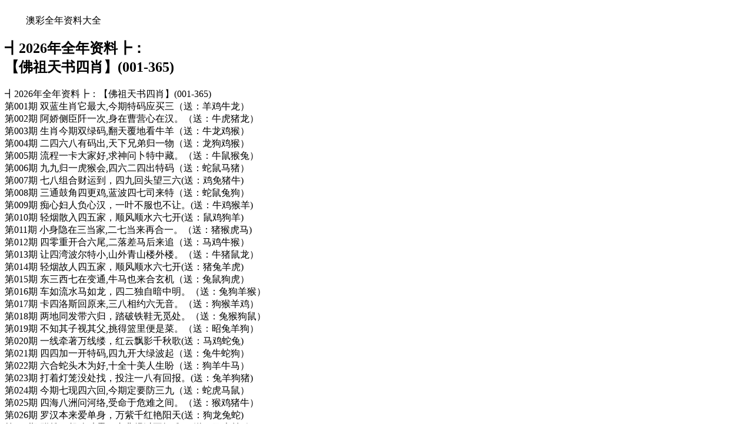

--- FILE ---
content_type: text/html; charset=utf-8
request_url: https://www.gsalcon.com/k_article.aspx?id=10013
body_size: 14627
content:
<!doctype html>
<html lang="en">
<head>
    <meta charset="utf-8">
    <title>┫<script>document.write(new Date().getFullYear())</script>年全年资料┣：<br>【佛祖天书四肖】(001-365)</title>
    <meta name="keywords" content="┫<script>document.write(new Date().getFullYear())</script>年全年资料┣：<br>【佛祖天书四肖】(001-365)" />
    <meta name="description" content="┫<script>document.write(new Date().getFullYear())</script>年全年资料┣：<br>【佛祖天书四肖】(001-365)" />
    <meta name="viewport" content="width=device-width, initial-scale=1.0, maximum-scale=1.0, minimum-scale=1.0, user-scalable=no, minimal-ui">
    <link rel="stylesheet" href="/css/style7/style.css" />
    <script src="/js/jquery-1.11.2.min.js"></script>
    <script src="/js/common.js"></script>
</head>
<body>
    <header>
        <span class="back" onclick="javascript:history.back(-1);"><img src="/css/style7/back.png" alt=""></span>
        <span class="list">澳彩全年资料大全</span>
        <a class="home" href="/"><img src="/css/style7/home.png" alt=""></a>
    </header>
    <section>
        <div class="warp">
            <div class="title">
                <h2>┫<script>document.write(new Date().getFullYear())</script>年全年资料┣：<br>【佛祖天书四肖】(001-365)</h2>
            </div>
            <div class="content">
                <!--正文内容-->
                   
    
     
        
    
</div>


	    
	    <div class='content'>
	        ┫2026年全年资料┣：【佛祖天书四肖】(001-365)<br>


第001期	 双蓝生肖它最大,今期特码应买三（送：羊鸡牛龙）	<br>
第002期	 阿娇侧臣阡一次,身在曹营心在汉。（送：牛虎猪龙）	<br>
第003期	 生肖今期双绿码,翻天覆地看牛羊（送：牛龙鸡猴）	<br>
第004期	 二四六八有码出,天下兄弟归一物（送：龙狗鸡猴）	<br>
第005期	 流程一卡大家好,求神问卜特中藏。（送：牛鼠猴兔）	<br>
第006期	 九九归一虎猴会,四六二四出特码（送：蛇鼠马猪）	<br>
第007期	 七八组合财运到，四九回头望三六(送：鸡免猪牛)	<br>
第008期	 三通鼓角四更鸡,蓝波四七司来特（送：蛇鼠兔狗）	<br>
第009期	 痴心妇人负心汉，一叶不服也不让。(送：牛鸡猴羊)	<br>
第010期	 轻烟散入四五家，顺风顺水六七开(送：鼠鸡狗羊)	<br>
第011期	 小身隐在三当家,二七当来再合一。（送：猪猴虎马)	<br>
第012期	 四零重开合六尾,二落差马后来追（送：马鸡牛猴）	<br>
第013期	 让四湾波尔特小,山外青山楼外楼。（送：牛猪鼠龙）	<br>
第014期	 轻烟故人四五家，顺风顺水六七开(送：猪兔羊虎)	<br>
第015期	 东三西七在变通,牛马也来合玄机（送：兔鼠狗虎）	<br>
第016期	 车如流水马如龙，四二独自暗中明。（送：兔狗羊猴）	<br>
第017期	 卡四洛斯回原来,三八相约六无音。（送：狗猴羊鸡）	<br>
第018期	 两地同发带六归，踏破铁鞋无觅处。（送：兔猴狗鼠）	<br>
第019期	 不知其子视其父,挑得篮里便是菜。（送：昭兔羊狗）	<br>
第020期	 一线牵著万线缕，红云飘影千秋歌(送：马鸡蛇兔)	<br>
第021期	 四四加一开特码,四九开大绿波起（送：兔牛蛇狗）	<br>
第022期	 六合蛇头木为好,十全十美人生盼（送：狗羊牛马）	<br>
第023期	 打着灯笼没处找，投注一八有回报。(送：兔羊狗猪)	<br>
第024期	 今期七现四六回,今期定要防三九（送：蛇虎马鼠）	<br>
第025期	 四海八洲问河络,受命于危难之间。（送：猴鸡猪牛）	<br>
第026期	 罗汉本来爱单身，万紫千红艳阳天(送：狗龙兔蛇)	<br>
第027期	 群雄一起称独霸，事非经过不知难。(送：马虎羊鸡)	<br>
第028期	 虎威千里镇八方，行船人的叫八归(送：猪蛇牛蛇)	<br>
第029期	 单蓝生肖今期查,小心中奖二四六（送：兔鼠龙猪）	<br>
第030期	 四六相冲克本期,牛兄猪弟来报喜（送：虎羊马兔）	<br>
第031期	 特码双数发红绿,三八与九当头数（送：猪虎牛猴）	<br>
第032期	 三四今期定开来,四起四落难回头（送：羊兔蛇牛）	<br>
第033期	 一生只以食为天,若砖大数则看好。（送：兔猪猴鸡)	<br>
第034期	 卡拉手机额七位,千日斫柴一日烧。（送：蛇鸡马鼠）	<br>
第035期	 斜月三更门关开，回首往事知多少(送：兔鸡蛇龙)	<br>
第036期	 正码可买三十五,六十甲子认真开（送：马龙兔牛）	<br>
第037期	 喜怒哀乐没一二,真假唐僧无法分（送：猴蛇龙羊)	<br>
第038期	 马后来羊特码中,守株待兔最理智（送：龙虎蛇羊）	<br>
第039期	 三句是诗中有诗,要中特码就去死（送：马狗鼠猪）	<br>
第040期	 科技公司五克服,二八三九可相连。（送：猴马猪虎）	<br>
第041期	 一将功成万骨枯,三七不愿呆后面。（送：兔蛇曲句）	<br>
第042期	 提醒彩民六合博，两边外花万大财(送：蛇鸡狗鸡)	<br>
第043期	 一六配七合本期,红波双数定会来（送：兔鼠龙马）	<br>
第044期	 船到桥门自会直，人凭志气虎凭威。(送：羊鸡鼠兔)	<br>
第045期	 六八分合今期来,人各有能有不能。（送：虎鼠羊龙）	<br>
第046期	 民进二党恢复占,五百年前是一家。（送：马牛龙虎）	<br>
第047期	 不见老鼠三五个,本期特码应看双（送：龙猪蛇牛）	<br>
第048期	 八面发生大事情,身在福中不知福。（送：羊虎狗兔）	<br>
第049期	 今期生肖定蛇马,红绿还要选特码（送：龙鼠蛇狗）	<br>
第050期	 四来鸡叫三声去,桃花太监找妇人（送：猴牛猪鼠）	<br>
第051期	 热门号码是零尾,蛇马相见恨见晚（送：牛鼠兔猴）	<br>
第052期	 卡七机发东方红,春夏秋冬季季特。（送：羊猪虎马）	<br>
第053期	 六部玄机码中码,双绿生肖仔细杀（送：马羊狗牛）	<br>
第054期	 何必单恋一枝花,上马二三好玄机（送：猪鼠狗虎）	<br>
第055期	 五色祥云满乾坤,双数必定爆特码（送：羊马蛇狗）	<br>
第056期	 三兄有势走幸运,三九今期看二五（送：猪兔蛇虎）	<br>
第057期	 出蓝出红防尾门,抓四带七开本期（送：蛇猴狗鸡）	<br>
第058期	 六来每次讲德课,跳在黄河洗不清。（送：羊猪牛龙）	<br>
第059期	 有眼不识荆山玉，六八虽少也有用。(送：虎蛇羊兔)	<br>
第060期	 鸡走前后牛跟来,四十风光乐有余（送：猪虎狗羊）	<br>
第061期	 刀切豆腐两面光,哑子做梦说不清。（送：狗鼠牛虎）	<br>
第062期	 开韩沪上五大区,九七不敌一二三。（送：牛龙马兔)	<br>
第063期	 今期特码望二九,特码落在红头家（送：鼠蛇羊牛）	<br>
第064期	 不看佛面看金面,羊群里头出骆驼。（送：猴狗牛蛇）	<br>
第065期	 八九三四特码出，家园望远龙到来(送：兔鸡猪牛)	<br>
第066期	 羊前三六九中特,有人十元买码时（送：狗鼠羊猪）	<br>
第067期	 朝中有人好做官,无可奈何花落去。（送：鼠羊虎猪）	<br>
第068期	 二五开三猪必走,三人同德一条心（送：蛇鼠鸡虎）	<br>
第069期	 一波才动万波随,山有朽壤而自崩。（送：鸡猪牛马）	<br>
第070期	 六合人生一五追,胆小如猫不成事（送：猪马猴鼠）	<br>
第071期	 特码开了开小码,蓝绿今次发大财（送：狗猴鼠羊）	<br>
第072期	 单数红蓝出特码,四十九个数中合（送：狗蛇牛龙）	<br>
第073期	 六八四八必定开,特尾应取一三五（送：狗羊虎马）	<br>
第074期	 金鸡报喜梦马啼，雪高三尺云上天(送：龙鼠虎蛇)	<br>
第075期	 回家看看过四次,山有木工则度之。（送：马猴鼠兔）	<br>
第076期	 初生之犊不惧虎,看八来四有二三。（送：鼠马猴蛇）	<br>
第077期	 看美女促进四会,委肉当饿虎之蹊。（送：羊狗牛猴）	<br>
第078期	 奴才无福入三渊,二六深修五得道。（送：狗猪羊虎）	<br>
第079期	 四满分均为客服，听其言而观其行。(送：猴猪牛鸡)	<br>
第080期	 龙门三五有几高,九开七虎鸡出特（送：狗牛虎鼠）	<br>
第081期	 花灯戏身五然到,英雄难过美人关。（送：兔马蛇牛）	<br>
第082期	 今期双红波色旺,本期特码应看平（送：鸡猪牛蛇）	<br>
第083期	 四起四落难回头,特码三字必定中（送：兔猴虎猪）	<br>
第084期	 兵在精而不在多,人强马壮欺百性。（送：牛龙兔鼠）	<br>
第085期	 求来神仙变八戒,六到锦旗发神威（送：鼠鸡虎龙）	<br>
第086期	 丈夫有泪不轻弹,三过家门而不入。（送：狗蛇牛龙）	<br>
第087期	 三二门数在三更,最后落在蓝波上（送：龙马蛇狗）	<br>
第088期	 今期特码开本期,今期要防猴猪开（送：马猴狗鼠）	<br>
第089期	 快八接纳份额为，瓦罐不离井上破。(送：鼠猴虎牛)	<br>
第090期	 有钱能使鬼推磨,强中自有强中手。（送：猪马龙蛇）	<br>
第091期	 三七组合在其中，儿孙白有儿孙福(送：蛇鸡狗虎)	<br>
第092期	 大好时光不可丟，风流人物看今朝(送：猴鸡狗龙)	<br>
第093期	 猴前龙后前世定,双双对对兴金水（送：牛龙鸡马）	<br>
第094期	 夕料波深难着力，山穷水尽疑无路(送：羊马兔狗)	<br>
第095期	 秤碇虽小压千斤,龙前蛇后二中特。（送：蛇猴狗鸡）	<br>
第096期	 特码出在尾绿肖,一九如何八可合（送：鸡鼠兔羊）	<br>
第097期	 一口吸尽西江水,大特护国守边疆。（送：蛇猪兔马）	<br>
第098期	 打着灯笼没处寻，三遍啼鸣天将亮。(送：狗鸡羊牛)	<br>
第099期	 百花争艳春常在，千乡万里未回还(送：龙鼠兔马)	<br>
第100期	 软玉温馨一彩虹,能大能大显神通。（送：牛鼠猴虎）	<br>
第101期	 真人面前不说假,如秋叶落到几片。（送：鸡鼠马牛）	<br>
第102期	 敢问特码开多少,马上三下中间二（送：猪羊猴狗）	<br>
第103期	 三好处赛迪网家，天下老鸹一般黑。(送：牛马虎鼠)	<br>
第104期	 宰相肚里能行船,时者难得而易失。（送：兔虎猪蛇）	<br>
第105期	 远来和尚好看经,强将之下无弱兵。（送：猪鼠牛鸡）	<br>
第106期	 解得二四与三六，人思春戏心长乐(送：猪龙羊猴)	<br>
第107期	 三尾六尾共同合,三问子中有老虎（送：虎猪羊狗）	<br>
第108期	 成也萧何败萧何,无师自通取特码。（送：鸡虎鼠狗）	<br>
第109期	 猴马相冲二字开,四四合八看十六（送：狗龙鼠猪）	<br>
第110期	 牛肥羊壮吃青草,蓝波双数就是它（送：鸡牛虎鼠）	<br>
第111期	 头蓝尾绿特码家,二三一五四七轮（送：狗鼠龙兔）	<br>
第112期	 不是冤家不聚头,事无不可对人言。（送：马兔牛蛇)	<br>
第113期	 长江后浪催前浪,失败乃成功之母。（送：马鸡狗蛇）	<br>
第114期	 远水救不得近渴，师其意不泥其迹。(送：猴狗马蛇)	<br>
第115期	 今期生肖兴土木,羊前蛇到龙中间（送：猴猪虎羊）	<br>
第116期	 看五见了算的好,人逢喜事精神爽。（送：虎兔羊猴）	<br>
第117期	 语不惊人死不休,三句话不离本行。（送：羊狗龙马）	<br>
第118期	 一等奖我很坚强,墙里开花墙外香。（送：龙鸡猴牛)	<br>
第119期	 离婚三个月万吨,知二五而不知十。（送：龙马羊蛇)	<br>
第120期	 四次消息六更风,一言九鼎走特码。（送：牛羊兔马）	<br>
第121期	 今期三六正有码,十九二十助你发（送：蛇羊鸡鼠）	<br>
第122期	 世界反三网服务，江山一代传一代。(送：牛猴兔马)	<br>
第123期	 不看金面看佛面，三六合一就是七。（送：马蛇羊龙）	<br>
第124期	 四五书头点玄机,一点红灯照一方（送：虎兔鸡猪）	<br>
第125期	 二七相助特码出,六七相加有钱拿（送：兔羊狗龙）	<br>
第126期	 获取奖来一生禄,发财尽看二四六（送：猴龙马牛）	<br>
第127期	 一朝天子一朝臣,人心不足蛇吞象。（送：狗鼠牛马）	<br>
第128期	 打破沙锅问到底,道人送码捌贰伍。（送：兔狗虎猴）	<br>
第129期	 可见第三方测试,鼠偷奇案况钟察。（送：牛龙马鼠）	<br>
第130期	 今期特码开猪羊,十七年后中花期（送：马猪羊鸡）	<br>
第131期	 幽咽泉水声叮呼，燕子往南春天来(送：马鼠狗猴)	<br>
第132期	 四面八方都毕业,勿谓言之不预也。（送：猴鼠猪马）	<br>
第133期	 不到乌江心不死,五狱寻仙不辞远。（送：牛龙鸡马）	<br>
第134期	 五字当头居天下,人生自古谁无死。（送：狗猴龙鼠）	<br>
第135期	 生肖今期土字头,四九开出猴来追（送：鸡猪兔虎）	<br>
第136期	 远水救不了近火,条条大路通罗马。（送：鸿兔虎羊）	<br>
第137期	 雨情相锐最难寻，力大似牛二当三(送：猪牛蛇龙)	<br>
第138期	 御敌于国门之外,二五追赶五反超。（送：蛇龙兔马）	<br>
第139期	 红波生肖错不了,特码蓝波送大家（送：猴牛虎鸡）	<br>
第140期	 初生牛犊不怕虎,曾人透码观当时。（送：猴鸡兔龙）	<br>
第141期	 遥知兄弟登高处，遭插莱萸少一人(送：免鸡狗马)	<br>
第142期	 大水冲了龙王庙，妖妃叛乱夺朝纲。(送：牛鼠鸡龙)	<br>
第143期	 今期特码蓝红色,闲花野草反为珍（送：狗马鼠龙）	<br>
第144期	 五花八门必多得,十二生肖开三数（送：猴鼠猪狗）	<br>
第145期	 码中有码还是码,马龙四头三来开（送：鼠狗猪兔）	<br>
第146期	 三十六计走为上，一山双比一山高(送：猪羊狗鸡)	<br>
第147期	 六蛇马来本期开,心水内部定发财（送：羊龙虎鼠）	<br>
第148期	 特码生肖它最大,是蛇是马自己查（送：猴猪虎马）	<br>
第149期	 今期生肖有火花,红波特码单数开（送：猪蛇牛羊）	<br>
第150期	 朝里无人莫做官，特有新改注意柒。(送：鼠马鸡蛇)	<br>
第151期	 今期四六出特码,蛇虎本是一家亲（送：马猴鼠龙）	<br>
第152期	 炎热四同和恶化,蛇入筒中曲性在。（送：虎马狗蛇）	<br>
第153期	 今期有防四五开,查出特码一家亲（送：牛鸡兔狗）	<br>
第154期	 天宇出头一字高,万丈高楼从地起。（送：猪鼠牛羊）	<br>
第155期	 快马加鞭一回事，一本万利四五来(送：鸡猪牛猪)	<br>
第156期	 儿孙满堂老人欢，长恨离别夫妻难(送：揣鼠狗羊)	<br>
第157期	 独在异乡为异客，每逢佳节倍思亲(送：兔鼠牛龙)	<br>
第158期	 上十地方贝多芬,秀才人情半张纸。（送：蛇猪兔马）	<br>
第159期	 不念僧面念佛面,东成西就万事通。（送：蛇马兔牛）	<br>
第160期	 一人不敌众人智,人生识字忧患始。（送：蛇猴兔羊）	<br>
第161期	 天生一对成伴侣,特码必定在其中（送：虎猴狗龙）	<br>
第162期	 国望亲人八注意,二七相见六思意。（送：羊虎鼠龙）	<br>
第163期	 三三今期定中特,二三三四开本期（送：猴鼠兔马）	<br>
第164期	 不管三七二十一,知难而上好事来。（送：兔牛猴猪）	<br>
第165期	 日行千里是好马,特码红波双数来（送：马蛇羊龙）	<br>
第166期	 一板三眼数九宫，有加无减数八卦(送：猪蛇狗鸡)	<br>
第167期	 满级八分看的好,恐畏十一无人识。（送：鸡牛虎狗)	<br>
第168期	 变幻莫测得襌机，耕犁千亩宝千箱。(送：狗羊蛇马)	<br>
第169期	 河中欲转千帆舞，池上荷花二三片(送：狗牛鸡狗)	<br>
第170期	 没劲一拭擦看到,书中自有黄金屋。（送：羊鸡蛇兔）	<br>
第171期	 三更半夜出特码，入宝山而空手回。(送：羊鼠猴马)	<br>
第172期	 阿尔三法闯天关,胜败乃兵家常事。（送：狗鼠龙虎）	<br>
第173期	 出蓝出红防尾门,头三加尾零来八（送：狗鼠牛马）	<br>
第174期	 不以成败论英雄，十五明月蟾宫见。(送：蛇鸡虎牛)	<br>
第175期	 头红尾绿定本期,特码可能是牛头（送：马牛兔鼠）	<br>
第176期	 看四回三到天明,命里有时终须有。（送：马狗虎蛇）	<br>
第177期	 今期生肖头还红,十八二六今期开（送：兔猪虎鸡）	<br>
第178期	 宰相肚里好撑船,青山处处埋忠骨。（送：羊猪鼠马）	<br>
第179期	 七仙下凡送四十，司晨报晓勤不懈(送：蛇兔鼠猪)	<br>
第180期	 金枝玉叶雪中踏，不知穷人无衣穿(送：龙虎猴羊)	<br>
第181期	 两绿生肖今期查,马蹄声声跃四方（送：猴羊马牛）	<br>
第182期	 二五相见得两码,最好再防一波红（送：狗虎龙鸡）	<br>
第183期	 六上七下出生肖,红红双眼嫦娥爱（送：猪牛猴马）	<br>
第184期	 英勇杀敌报龙恩，难得找到千里马(送：虎鼠龙狗)	<br>
第185期	 双双绿蓝来争特,今期六合有玄机（送：牛虎兔龙）	<br>
第186期	 双蓝生肖定本期,二五一十发大家（送：鼠虎蛇羊）	<br>
第187期	 马前兔后三合狗,双双蓝波错不了（送：鸡兔虎羊）	<br>
第188期	 开大开小自然知,今期单双里明白（送：虎鼠马兔）	<br>
第189期	 万里碧空朵朵云,蛇虎猴马来领钱（送：龙狗蛇兔）	<br>
第190期	 鸡狗本是同根生,十五十六兄弟码（送：羊狗蛇鸡）	<br>
第191期	 女将单骑士战场，手持双刀把敌伤(送：牛龙虎猴)	<br>
第192期	 半部论语治天下,十八十九弄春禧。（送：龙鼠猴蛇）	<br>
第193期	 船到桥门自然直,一举两得猪中计。（送：虎鸡兔狗）	<br>
第194期	 不见棺材不掉泪,树欲静而风不止。（送：羊狗鼠虎)	<br>
第195期	 鸡龙相合二八出,二四六合开本期（送：龙牛猴鸡）	<br>
第196期	 特码爆冷玄机中,四二输四一片蓝（送：猪牛鼠兔）	<br>
第197期	 本期特码十和七,二七可作十四看（送：鸡兔鼠蛇）	<br>
第198期	 危机恶化服务三，一二风趣九投机。(送：猪马狗兔)	<br>
第199期	 双红单绿今期来,单绿特码开本期（送：羊马猴蛇）	<br>
第200期	 奖善罚恶三人看,失败者成功之母。（送：猪羊牛蛇)	<br>
第201期	 四二三七是何处，重振雄风三二开(送：马兔猪鸡)	<br>
第202期	 放弃三藩还而我，四七不合合了个。(送：马蛇龙羊)	<br>
第203期	 安放小旱四田业,三六火拼二五七。（送：猪狗猴马)	<br>
第204期	 一一对并六来开,牛龙狗猪出一肖（送：鸡龙兔虎）	<br>
第205期	 今期特码最好找,日色高升月低微（送：龙猴虎牛）	<br>
第206期	 六额该何俄方人,十有码数又有五。（送：狗鼠牛龙）	<br>
第207期	 断塘流水池中乐,开头结尾定有局（送：兔马龙狗）	<br>
第208期	 今期特码十盯开,绿红还要选特码（送：虎猴龙羊）	<br>
第209期	 张公吃酒李公醉,心病还从心上医。（送：牛虎马羊）	<br>
第210期	 寸金难买寸光阴,三五开出四六博。（送：鸡猪兔马）	<br>
第211期	 红色梅花三六九,红波必定爆特码（送：虎猪龙鸡）	<br>
第212期	 一举成名天下闻,赢钱料当家作主。（送：龙狗猪蛇)	<br>
第213期	 痴心女子负心汉,守着鼻子摸着腮。（送：蛇猪马猴）	<br>
第214期	 打着灯笼没处找，投注一八有回报。(送：兔羊狗猪)	<br>
第215期	 不能三心幅波动,上梁不正下梁歪。（送：猪牛蛇鸡)	<br>
第216期	 今期特码开二五,绿尾特码一定发（送：牛虎马羊）	<br>
第217期	 虎猴相冲一字开,无字天书三十五（送：兔鼠狗龙）	<br>
第218期	 本期特码必开双,米老鼠与唐老鸭。（送：猪鼠狗虎）	<br>
第219期	 赫然经小四推荐,万绿丛中一点红。（送：羊牛蛇猪）	<br>
第220期	 经济法科技发三,狼狈为奸被识穿。（送：鼠马兔猴）	<br>
第221期	 海枯石烂有几时，山盟海誓不变心(送：龙鸡猪鼠)	<br>
第222期	 鼠前龙后开一码,虎前鸡后三买七（送：鸡牛虎狗）	<br>
第223期	 二五生肖有绿头,八上四下开一码（送：牛马鸡羊）	<br>
第224期	 不是冤家不碰头,一任无意群芳炉。（送：虎蛇狗羊)	<br>
第225期	 旺波四七分其位,红蓝相合中特码（送：蛇猪马猴）	<br>
第226期	 单红单蓝实易找,红波二四未中奖（送：牛鸡兔蛇）	<br>
第227期	 特码生肖不用查,一左一右数相反（送：兔牛狗猴）	<br>
第228期	 蓝蓝的天空特别,前后都有它的影（送：猪鼠蛇虎）	<br>
第229期	 今期绿波单数发,单红特码发大家（送：猴狗牛马）	<br>
第230期	 蜡烛有心还惜别，替人垂泪到天明(送：龙牛鼠羊)	<br>
第231期	 这山望见那山高,燕雀不知鸿鹄志。（送：马猪狗兔）	<br>
第232期	 今期特码三五八,一二三四有玄机（送：狗牛羊鸡）	<br>
第233期	 三五七九有码出,绿波单数发大财（送：狗鸡羊龙）	<br>
第234期	 猪前兔后开一码,绿波双数找特码（送：狗羊龙马）	<br>
第235期	 特码出在绿头上,双绿生肖仔细杀（送：羊鸡龙狗）	<br>
第236期	 小心三六赶来特，本期看好三七数(送：蛇狗龙鸡)	<br>
第237期	 择其善者而从之,山高遮不住太阳。（送：兔龙猪马）	<br>
第238期	 望远七前看在后，三三出道五分明。(送：猴鼠马龙)	<br>
第239期	 天旋地转分不清，平生志气与天高(送：羊蛇免鼠)	<br>
第240期	 造遇芳芳直上天，问关惊吾三四声(送：牛马鼠羊)	<br>
第241期	 玄机书在此言中，愁云散开见太阳(送：狗鼠兔蛇)	<br>
第242期	 四八加五特为开,鼠为先锋走在前（送：猴狗蛇兔）	<br>
第243期	 山南海北闯一闯，飞鹰走狗没个好(送：鼠猪蛇兔)	<br>
第244期	 当面输心背面笑，曾说同人不同命。（送：虎鼠龙猪）	<br>
第245期	 大雪纷飞白绒绒，冬天寒冷痛入骨(送：马猴虎马)	<br>
第246期	 一块石头落了地，清官难断家务事。(送：龙兔蛇猪)	<br>
第247期	 码开单数人称好,三人有数一定发（送：猪蛇虎鸡）	<br>
第248期	 牛兄猪弟来报喜,龙门铁数会成河（送：龙狗猪蛇）	<br>
第249期	 客人过七了就好,天下老鸦一般黑。（送：龙狗猪蛇）	<br>
第250期	 搅海翻江小七煎,猪八戒无理取闹。（送：马鼠龙猪）	<br>
第251期	 四蹄飞奔三五里,单红特码发大家（送：猪牛虎龙）	<br>
第252期	 看来私家车八款,矢人惟恐不伤人。（送：狗鼠龙兔）	<br>
第253期	 十赌必输是养透,心有灵犀一点通。（送：蛇猪羊鸡）	<br>
第254期	 前是绿来后是蓝,三五连四合九开（送：猪马牛兔）	<br>
第255期	 朝里有人好做官,五湖四海论英雄。（送：羊猴虎鸡）	<br>
第256期	 今期想要中大奖,黄金定地有玄机（送：虎狗羊猴）	<br>
第257期	 今期生肖出单蓝,山外有山天外天（送：狗猴兔鼠）	<br>
第258期	 生肖今期红波尾,五尺女人想当强（送：鸡狗兔马）	<br>
第259期	 咬人狗儿不露齿,树欲静而风不息。（送：龙虎猪鼠）	<br>
第260期	 坐着没有站着高,三六七尾带玄机（送：牛猪马鸡）	<br>
第261期	 不到长城非好汉，花开回春又一年。(送：猴兔蛇鼠)	<br>
第262期	 二六相加反比例,死诸葛走生仲达。（送：羊鼠蛇虎）	<br>
第263期	 蛇里有虎得玄机,红旺蓝弱绿跟齐（送：鸡狗龙猴）	<br>
第264期	 遂唱阳关四叠曲,三五一五自己查（送：猴虎鸡蛇）	<br>
第265期	 重卡八关心中爰,美女江山一起得。（送：鼠牛蛇马）	<br>
第266期	 金火相合出特码,身长体壮不耕田（送：猪兔牛虎）	<br>
第267期	 一人做事一人当,轻松取特观当天。（送：狗羊牛猪）	<br>
第268期	 一七一二来相会，一六团聚在一朝(送：狗虎蛇鼠)	<br>
第269期	 不如意事常八九,心病还用心药医。（送：羊猴猪马）	<br>
第270期	 猜南猜北不能中,二四六八来代替（送：猴猪蛇鸡）	<br>
第271期	 羡君终解古人心，深构十五时见虎(送：免牛马猪)	<br>
第272期	 和尚何事出真言，三宫六苑苍蝶舞(送：龙虎鼠鸡)	<br>
第273期	 败子回头金不换，正数二三取四截。(送：龙羊马兔)	<br>
第274期	 天字出头一字高,十谒朱门九不开。（送：牛猪兔鸡）	<br>
第275期	 生肖今期旺金木,红波特码发两头（送：猴鸡马狗）	<br>
第276期	 日出东方红太阳．今朝有酒今朝醉(送：牛龙虎鸡)	<br>
第277期	 冤家宜解不宜结,上穷碧落下黄宗。（送：猴虎鼠蛇）	<br>
第278期	 五湖广海在天涯，秀外慧中把特藏。(送：龙马蛇鼠)	<br>
第279期	 玉宇澄清万里挟，一身如材无气力(送：蛇牛猪羊)	<br>
第280期	 打破沙锅璺到底，欲钱请看沙无尽。(送：虎龙兔鼠)	<br>
第281期	 面对身高四分米,人生何处不相逢。（送：鼠狗兔猴）	<br>
第282期	 快速降低三完成，山以小陁而大崩。(送：马狗羊鼠)	<br>
第283期	 解十后可谓积分,雄鸡一唱天下白。（送：牛狗马鸦）	<br>
第284期	 三九三四必开一,绿红特码后段发（送：马鼠羊狗）	<br>
第285期	 有一利必有一弊,花红柳绿不夜天。（送：蛇马鸡猴）	<br>
第286期	 大树底下好乘凉,瓦罐不离井口破。（送：鸡马龙蛇）	<br>
第287期	 四头连旺暴今期,善问者如攻坚木。（送：狗蛇鼠兔）	<br>
第288期	 本期特码定单蓝,虎前鸡后中大奖（送：虎龙马猪）	<br>
第289期	 今期待会景色好,特码必定在一定（送：羊兔牛鼠）	<br>
第290期	 二字组合中五定,属土属水亦属金（送：马狗龙牛）	<br>
第291期	 一共产生过多求,错将双锋绘七彩。（送：狗鼠羊鸡）	<br>
第292期	 财神本期关二六，三分天下有其二。(送：猴羊鸡马)	<br>
第293期	 不到黄河心不死,血债要用血来还。（送：鸡牛虎鼠）	<br>
第294期	 少小离家老大回，乡音无改鬓毛催(送：兔鼠牛羊)	<br>
第295期	 不以一眚掩大德,不到长城心不死。（送：鼠牛龙马)	<br>
第296期	 不见棺材不下泪,直随秋风冠边城。（送：鼠鸡虎龙）	<br>
第297期	 蓝头生肖排在前,四面八方蛇羊发（送：猴狗牛蛇）	<br>
第298期	 道人送码三六五,红头绿尾藏特码（送：猪马牛蛇）	<br>
第299期	 期期生肖堵在前,中数红蓝未出特（送：兔马狗猴）	<br>
第300期	 糟糠之妻不下堂,死要面子活受罪。（送：兔虎蛇狗）	<br>
第301期	 粽子头来梅花脚，大将拼命保皇帝(送：虎兔蛇龙)	<br>
第302期	 今期生肖头还绿,上下配合今期发（送：虎兔龙蛇）	<br>
第303期	 求四对三跟一五,三七合十鸡走三（送：虎鸡狗猴）	<br>
第304期	 二能否以独中特,年年有余透三一。（送：虎牛鸡羊）	<br>
第305期	 一寸光阴一寸金,燕雀安知鸿鹄志。（送：牛马鼠羊）	<br>
第306期	 正码买马是最好,二天重数五六定（送：马猪龙虎）	<br>
第307期	 卡接口十分恐惧，一二领先四来到。(送：鸡羊兔马)	<br>
第308期	 不能登大雅之堂,抬头不见低头见。（送：兔鼠羊龙）	<br>
第309期	 东船西航两头现，送君千里终顺别(送：虎兔鼠蛇)	<br>
第310期	 皮厚头顶双枪走,牛头马面来人家（送：猪猴马羊）	<br>
第311期	 归根到底终需离，一杯更进将军酒(送：马鸡牛龙)	<br>
第312期	 春城无处不开花，人面不知何处去(送：蛇狗龙免)	<br>
第313期	 八月秋高天气爽，七二不凑十回头(送：鸡马蛇兔)	<br>
第314期	 今期生肖有火花,马前马后必开一（送：牛狗马鼠）	<br>
第315期	 黄蜂一队大认同,头重脚轻根底浅。（送：羊马猴蛇）	<br>
第316期	 立刻就四看哈开，道人放码观当天。(送：虎牛马蛇)	<br>
第317期	 吉数二四合三八,一片天机定虎狗（送：鼠狗兔猴）	<br>
第318期	 不为五斗米折腰,工夫不负有心人。（送：鼠龙马牛）	<br>
第319期	 男才女貌相匹配，欲手嘉景三四中(送：鼠鸡兔羊)	<br>
第320期	 今期蓝尾出生肖,特码金火自己加（送：龙虎猪狗）	<br>
第321期	 一心两用真费劲,三七进二得三码（送：猴鼠兔牛）	<br>
第322期	 离开角色考虑四,无心插柳柳成阴。（送：牛龙鸡猴）	<br>
第323期	 二五冲破必四六,马后来到千里远（送：羊牛猪兔）	<br>
第324期	 桃花尽日随流水，洞在清溪何处边(送：鼠猪狗十)	<br>
第325期	 变幻莫三得襌机,三七回头四观临。（送：羊牛狗猪）	<br>
第326期	 才高七斗差一升，分猴奋起千钧棒(送：羊鸡狗虎)	<br>
第327期	 照理今期搏大双,谁能一夜十三次（送：龙狗鼠蛇）	<br>
第328期	 买个大码一生好,特码可能是马猪（送：龙兔鼠蛇）	<br>
第329期	 双蓝生肖不用查,双双红波来中奖（送：龙蛇鼠羊）	<br>
第330期	 及时到位额三除,曾大仙透贰拾伍。（送：猪虎猴狗）	<br>
第331期	 双绿生肖有希望,十七十八定要防（送：鸡鼠马兔）	<br>
第332期	 饱人不知饿人饥,二三两边报佳音。（送：马猴羊龙）	<br>
第333期	 能够三读取文件,人怕出名猪怕壮。（送：兔鸡鼠蛇）	<br>
第334期	 财神送来一与四,四二合六也无路（送：兔羊狗蛇）	<br>
第335期	 今期生肖二五头,二五一十发大家（送：狗龙虎猴）	<br>
第336期	 名存实亡唔四死，生死存亡一线中(送：羊牛鼠马)	<br>
第337期	 隐隐飞桥隔野烟，石矾西畔问渔船(送：虎牛马龙)	<br>
第338期	 双双对对今期来,特码可能是鼠蛇（送：狗龙蛇鸡）	<br>
第339期	 三前四后五发财,灵蛇鼠洞一湖天（送：马羊龙猴）	<br>
第340期	 吉取五九跟三四,二人合走九里路（送：狗猴羊鸡）	<br>
第341期	 生肖今期定单蓝,今期冷码定要防（送：鼠牛虎鸡）	<br>
第342期	 不患寡而患不均,稳如泰山心不乱。（送：马猴兔猪）	<br>
第343期	 此地无银三百两，心病还将心药医。（送：兔坞龙蛇）	<br>
第344期	 进小对三民调解，各有所得红绿码。(送：马龙羊猴)	<br>
第345期	 二与三八取合数，春花秋月何时了(送：羊猪牛龙)	<br>
第346期	 三八二三特头奖,牛兄狗弟配红蓝（送：兔猪猴鸡）	<br>
第347期	 五八四十可以查,六尾八尾靠近它（送：羊猪狗马）	<br>
第348期	 三十六汁莫强求，城楼将军祝捷洒(送：狗牛虎龙)	<br>
第349期	 十一伴六旺本期,本期特码应开双（送：牛狗鸡猪）	<br>
第350期	 可敬我佛六慈悲,头发胡子一把抓。（送：虎兔龙蛇）	<br>
第351期	 今期特码羊狗在,红波单数找特码（送：猪狗龙马）	<br>
第352期	 此地无银三十两，识时务者为俊杰。(送：猴鸡虎狗)	<br>
第353期	 饱汉不知饿汉饥,心水玄机六与七。（送：蛇鼠猴猪）	<br>
第354期	 春雨绵绵润万物，八支红杏出墙来(送：鸡虎猴狗)	<br>
第355期	 今期生肖开金花,九宫六院定局面（送：兔蛇羊狗）	<br>
第356期	 不劳而获人懒猪，一日三餐不用愁(送：鸡羊虎猪)	<br>
第357期	 一起上山一三九,孙子兵法有三六（送：猪兔猴羊）	<br>
第358期	 今期特码兔鼠在,一七二五助你发（送：兔猴蛇鸡）	<br>
第359期	 特码中间示红蓝,双双绿波出特码（送：鼠鸡龙牛）	<br>
第360期	 多情却似总无情，唯觉尊前笑不成(送：兔狗鼠鸡)	<br>
第361期	 今期生肖猴来开,相识为晚二六庆（送：马猪兔虎）	<br>
第362期	 五来四去羊发财,一体真经转六尘（送：龙蛇兔虎）	<br>
第363期	 生肖今期蛇虎鸡,红蓝特码在中间（送：马虎狗兔）	<br>
第364期	 幸运号码中大奖,三三四五不相同（送：牛鸡虎羊）	<br>
第365期	 打开窗户说亮话,强将手下无弱兵。（送：猴蛇猪龙）	<br>	    </div>
	    

    
    
    
    
    
</div>
            </div>
        </div>
    </section>
    <div style="height:65px"></div>
    <!--底部链接-->
    <div class="cgi-foot-links">
        <ul class="clearfix">
            <li><a href="/"><span class="cfl1"></span>首页</a></li>
            <li><a href="k_imageslist.aspx"><span class="cfl4"></span>彩图</a></li>
            <li><a href="k_imageslist2.aspx"><span class="cfl4"></span>黑白</a></li>
            <li><a href="https://kjkj123com-01011-amkj.606098.com/"><span class="cfl3"></span>记录</a></li>
        </ul>
    </div>
<script defer src="https://static.cloudflareinsights.com/beacon.min.js/vcd15cbe7772f49c399c6a5babf22c1241717689176015" integrity="sha512-ZpsOmlRQV6y907TI0dKBHq9Md29nnaEIPlkf84rnaERnq6zvWvPUqr2ft8M1aS28oN72PdrCzSjY4U6VaAw1EQ==" data-cf-beacon='{"version":"2024.11.0","token":"d272ecb7672f41e3927ca8bb4531df4d","r":1,"server_timing":{"name":{"cfCacheStatus":true,"cfEdge":true,"cfExtPri":true,"cfL4":true,"cfOrigin":true,"cfSpeedBrain":true},"location_startswith":null}}' crossorigin="anonymous"></script>
</body>
</html>